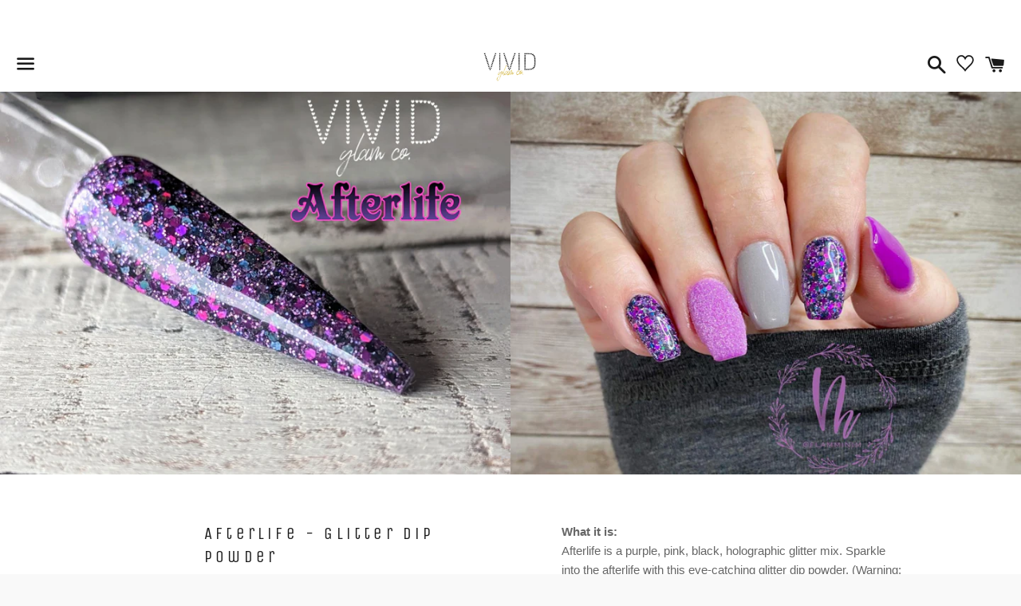

--- FILE ---
content_type: text/css
request_url: https://vividglamco.com/cdn/shop/t/26/assets/appmate-wishlist-king.scss.css?v=97800853167140061591750880114
body_size: 1245
content:
.wk-disabled{pointer-events:none;opacity:.8}.wk-col-item{position:relative}button.wk-button-collection{width:auto;height:auto;background:none;border:none;line-height:normal;cursor:pointer;color:#000;background:#0000;display:flex;align-content:center;justify-content:flex-start;flex-direction:row;border-radius:0;padding:0;margin:0;display:inline-block;position:absolute;z-index:9;bottom:0;right:0;left:auto;top:auto;line-height:0;width:32px;height:32px;text-align:center;min-width:0;-webkit-transition:opacity .3s;transition:opacity .3s}button.wk-button-collection:focus{outline:0}button.wk-button-collection .wk-icon{display:inline-block;width:18px;height:17px;padding:5px}button.wk-button-collection .wk-icon svg{width:100%;height:100%}button.wk-button-collection .wk-icon svg path{fill:#1a1a1a;stroke:#1a1a1a}button.wk-button-collection .wk-icon-label{margin:0 auto;text-transform:uppercase}button.wk-button-collection .wk-icon{display:inline-block;padding:0;margin:0 auto!important}button.wk-button-collection .wk-label{display:none}button.wk-button-collection:hover{opacity:.8}*>button.wk-button-collection.wk-add-product{opacity:0}*:hover>button.wk-button-collection{opacity:1}button.wk-button-product{width:auto;height:auto;background:none;line-height:normal;cursor:pointer;color:#1a1a1a;background:#0000;display:flex;align-content:center;justify-content:flex-start;flex-direction:row;display:block;margin:18px auto 25px!important;padding:0;border:none;border-radius:0}button.wk-button-product:focus{outline:0}button.wk-button-product .wk-icon{display:inline-block;width:16px;height:15px;padding:0}button.wk-button-product .wk-icon svg{width:100%;height:100%}button.wk-button-product .wk-icon svg path{fill:#1a1a1a;stroke:#1a1a1a}button.wk-button-product .wk-icon{display:inline-block;margin:0 5px 0 0;padding:0;position:relative;top:1px}button.wk-button-product .wk-label{text-align:center;margin:0;display:inline;text-transform:initial;font-size:13px;font-family:Karla,sans-serif;font-weight:700;letter-spacing:.05em;font-size:16px;font-family:Unica One,sans-serif;font-weight:400;font-style:normal;text-rendering:optimizeLegibility;letter-spacing:.2em}button.wk-button-product:hover{opacity:.8}button.wk-button-wishlist-page{width:auto;height:auto;background:none;border:none;line-height:normal;cursor:pointer;color:#000;background:#0000;display:flex;align-content:center;justify-content:flex-start;flex-direction:row;border-radius:0;padding:0;margin:0;display:inline-block;position:absolute;z-index:1;top:8px;right:8px;left:auto;bottom:auto;line-height:0;width:32px;height:32px;text-align:center;min-width:0;-webkit-transition:opacity .3s;transition:opacity .3s}button.wk-button-wishlist-page:focus{outline:0}button.wk-button-wishlist-page .wk-icon{display:inline-block;width:18px;height:17px;padding:5px}button.wk-button-wishlist-page .wk-icon svg{width:100%;height:100%}button.wk-button-wishlist-page .wk-icon svg path{fill:#1a1a1a;stroke:#1a1a1a}button.wk-button-wishlist-page.wk-with-hover{opacity:0}button.wk-button-wishlist-page .wk-icon-label{margin:0 auto;text-transform:uppercase}button.wk-button-wishlist-page .wk-icon{display:inline-block;padding:0;margin:0 auto!important}button.wk-button-wishlist-page .wk-label{display:none}button.wk-button-wishlist-page:hover{opacity:.8}*:hover>button.wk-button-wishlist-page{opacity:1}button.wk-button-wishlist-clear{height:auto;background:none;line-height:normal;cursor:pointer;color:#fff;background:#333;display:flex;align-content:center;justify-content:flex-start;flex-direction:row;padding:8px 12px;text-align:center;margin:5px auto;width:auto;min-width:0;box-shadow:none;border:none;text-shadow:none;text-transform:initial;border-radius:0;display:none}button.wk-button-wishlist-clear:focus{outline:0}button.wk-button-wishlist-clear:hover{background:#333;color:#fff}a.wk-link{display:inline-block;margin:0 0 0 8px;position:relative;top:-1px}a.wk-link .wk-icon{display:inline-block;width:22px;height:21px;padding:0}a.wk-link .wk-icon svg{width:100%;height:100%}a.wk-link .wk-icon svg path{fill:#1a1a1a;stroke:#1a1a1a}a.wk-link .wk-icon svg path{transition:.3s all}a.wk-link:hover .wk-icon svg path{fill:#1a1a1a;stroke:#1a1a1a}a.wk-link .wk-icon{width:22px;height:21px;margin:0;padding:0}a.wk-link .wk-label,a.wk-link .wk-count,a.wk-link.wk-empty .wk-count{display:none}body.template-index a.wk-link{display:inline-block;margin:0 0 0 8px}body.template-index a.wk-link .wk-icon{display:inline-block;width:22px;height:21px;padding:0}body.template-index a.wk-link .wk-icon svg{width:100%;height:100%}body.template-index a.wk-link .wk-icon svg path{fill:#fff;stroke:#fff}body.template-index a.wk-link .wk-icon svg path{transition:.3s all}body.template-index a.wk-link:hover .wk-icon svg path{fill:#1a1a1a;stroke:#1a1a1a}body.template-index a.wk-link .wk-icon{width:22px;height:21px;margin:0;padding:0}body.template-index a.wk-link .wk-label,body.template-index a.wk-link .wk-count,body.template-index a.wk-link.wk-empty .wk-count{display:none}.wk-variant-image{max-width:100%!important;max-height:100%;margin-left:0!important}.wk-wishlist-row{position:relative;padding:0 15px;margin-top:2em}.wk-wishlist-row .wk-item{margin:0}.wk-wishlist-row .swiper-button-next.swiper-button-disabled,.wk-wishlist-row .swiper-button-prev.swiper-button-disabled{pointer-events:all}.wk-row{display:flex;flex-flow:row wrap;justify-content:flex-start;align-items:baseline;box-sizing:border-box}.wk-span2{width:16.6666%}.wk-span3{width:25%}.wk-span4{width:33.3333%}.wk-span6{width:50%}.wk-span12{width:100%}@media (max-width: 720px){.wk-span2{width:33.3333%}.wk-span3,.wk-span4{width:50%}.wk-item-column{width:50%!important}}@media (max-width: 480px){.wk-span2,.wk-span3,.wk-span4,.wk-span6{width:100%}.wk-item-column{width:100%!important}}h1#wk-page-title{display:block;text-align:center;margin:0 0 25px;padding:0;border:none}.wk-wishlist-empty-note{text-align:center;margin-bottom:35px}p.wk-login-note{text-align:center;background:#00000005;padding:10px;margin-bottom:30px;font-style:italic}p.wk-login-note a{text-decoration:underline}.wk-item{position:relative;text-align:center;margin:0 10px 30px 5px}.wk-item .wk-variant-link{display:block;float:none;text-decoration:none;color:#333;border:none}.wk-item .wk-price{color:#555;border:none}.wk-item .wk-product-options{border-bottom:none}.wk-item .wk-product-options label{display:block;text-align:center}.wk-item .wk-product-options select{box-sizing:border-box;display:block;width:100%!important;border-radius:0;margin-bottom:10px}.wk-item .wk-purchase-section{margin-top:1em}.wk-add-item-form{position:absolute;bottom:0;margin:0 auto;left:0;right:0;background:#fffffff2;padding:10px;opacity:0;-webkit-transition:opacity .5s;transition:opacity .5s}.wk-add-item-form input.wk-add-to-cart{box-sizing:content-box;border:none;margin:0;padding:14px 24px;background:#fff;color:#000;width:auto;min-width:0;height:auto;min-height:0;line-height:1;text-transform:initial;-webkit-appearance:none;appearance:none;font-family:Karla,sans-serif;font-weight:700;letter-spacing:.05em;border-radius:2px;font-family:Unica One,sans-serif;font-weight:400;font-style:normal;text-rendering:optimizeLegibility;letter-spacing:.1em;font-size:16px;border:2px solid #000}.wk-add-item-form input.wk-add-to-cart:hover{background:#fff;color:#000}.wk-item:hover .wk-add-item-form{opacity:1}h3#wk-share-head{font-size:1.1em;text-align:center;margin:5px 0 7px;padding:0;text-transform:uppercase;border:none}ul#wk-share-list{list-style:none;width:100%;margin:0 0 50px;padding:0;text-align:center}ul#wk-share-list li{display:inline-block;margin:0;padding:0 5px}#wk-share-link-text{margin-top:-30px;margin-bottom:40px;color:#333;padding:3px 10px;display:none;text-align:center;font-size:.8em;font-style:italic}#wk-share-link-text .wk-text{display:inline-block;padding:0;margin:0}#wk-share-link-text .wk-clipboard{margin-left:10px;background:#999;border:none;color:#fff;padding:4px 7px;border-radius:0;min-height:auto;height:auto}#wk-share-link-text .wk-clipboard:focus{outline:none}#wk-share-link-text.wk-visible{display:block}.wk-button-share{cursor:pointer}.wk-button-share:hover{color:#fff}.resp-sharing-button__link,.resp-sharing-button__icon{display:inline-block}.resp-sharing-button__link{font-size:12px;text-decoration:none;color:#fff;margin:0;min-height:0;line-height:1}.resp-sharing-button{transition:25ms ease-out;padding:5px 8px 7px}.resp-sharing-button__icon svg{width:15px;height:15px}.resp-sharing-button span{padding-left:.4em;display:none}.resp-sharing-button__icon{stroke:#fff;fill:none}.resp-sharing-button__icon svg{position:relative;top:2px}.resp-sharing-button__icon--solid{fill:#fff;stroke:none}.resp-sharing-button--facebook,.resp-sharing-button--pinterest,.resp-sharing-button--twitter,.resp-sharing-button--link,.resp-sharing-button--email,.resp-sharing-button--whatsapp{background-color:#333}#wk-share-whatsapp{display:none!important}.resp-sharing-button--facebook:hover{background-color:#3b5998}.resp-sharing-button--pinterest:hover{background-color:#bd081c}.resp-sharing-button--twitter:hover{background-color:#55acee}.resp-sharing-button--link:hover,.resp-sharing-button--email:hover{background-color:#777}.resp-sharing-button--whatsapp:hover{background-color:#25d366}.wk-touch .resp-sharing-button--facebook:hover,.wk-touch .resp-sharing-button--pinterest:hover,.wk-touch .resp-sharing-button--twitter:hover,.wk-touch .resp-sharing-button--email:hover,.wk-touch .resp-sharing-button--link:hover,.wk-touch .resp-sharing-button--whatsapp:hover{background-color:#333}.wk-touch button.wk-button-collection.wk-add-product,.wk-touch button.wk-button-collection.wk-remove-product,.wk-touch button.wk-button-collection.wk-remove-item,.wk-touch button.wk-button-product.wk-add-product,.wk-touch button.wk-button-product.wk-remove-product,.wk-touch button.wk-button-product.wk-remove-item,.wk-touch button.wk-button-wishlist-page.wk-add-product,.wk-touch button.wk-button-wishlist-page.wk-remove-product,.wk-touch button.wk-button-wishlist-page.wk-remove-item{opacity:1}.wk-touch .wk-add-item-form{position:static;opacity:1}.swiper-button-prev,.swiper-container-rtl .swiper-button-next{left:-24px;background:none}.swiper-button-prev svg,.swiper-container-rtl .swiper-button-next svg{width:48px;height:48px;fill:#999}.swiper-button-next,.swiper-container-rtl .swiper-button-prev{right:-24px;background:none}.swiper-button-next svg,.swiper-container-rtl .swiper-button-prev svg{width:48px;height:48px;fill:#999}@media (max-width: 1024px){.wk-touch #wk-share-whatsapp{display:inline-block!important}}@media (max-width: 767px){a.wk-link{display:inline-block;margin:0 0 0 2px;position:relative;top:-1px}a.wk-link .wk-icon{display:inline-block;width:22px;height:21px;padding:0}a.wk-link .wk-icon svg{width:100%;height:100%}a.wk-link .wk-icon svg path{fill:#1a1a1a;stroke:#1a1a1a}a.wk-link .wk-icon svg path{transition:.3s all}a.wk-link:hover .wk-icon svg path{fill:#1a1a1a;stroke:#1a1a1a}a.wk-link .wk-icon{width:22px;height:21px;margin:0;padding:0}a.wk-link .wk-label,a.wk-link .wk-count,a.wk-link.wk-empty .wk-count{display:none}}
/*# sourceMappingURL=/cdn/shop/t/26/assets/appmate-wishlist-king.scss.css.map?v=97800853167140061591750880114 */
